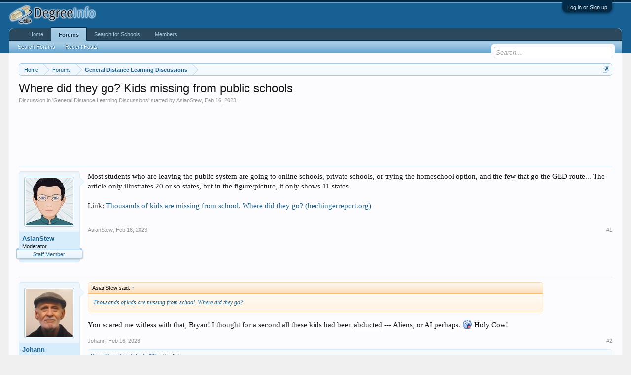

--- FILE ---
content_type: text/html; charset=UTF-8
request_url: https://www.degreeinfo.com/index.php?threads/where-did-they-go-kids-missing-from-public-schools.61877/
body_size: 16113
content:
<!DOCTYPE html>
<html id="XenForo" lang="en-US" dir="LTR" class="Public NoJs LoggedOut NoSidebar  Responsive" xmlns:fb="http://www.facebook.com/2008/fbml">
<head>

	<meta charset="utf-8" />
	<meta http-equiv="X-UA-Compatible" content="IE=Edge,chrome=1" />
	
		<meta name="viewport" content="width=device-width, initial-scale=1" />
	
	
		<base href="https://www.degreeinfo.com/" />
		<script>
			var _b = document.getElementsByTagName('base')[0], _bH = "https://www.degreeinfo.com/";
			if (_b && _b.href != _bH) _b.href = _bH;
		</script>
	

	<title>Where did they go? Kids missing from public schools | DegreeInfo</title>
	
	<noscript><style>.JsOnly, .jsOnly { display: none !important; }</style></noscript>
	<link rel="stylesheet" href="css.php?css=xenforo,form,public&amp;style=1&amp;dir=LTR&amp;d=1642846677" />
	<link rel="stylesheet" href="css.php?css=bb_code,funbox,likes_summary,login_bar,message,message_user_info,share_page,thread_view&amp;style=1&amp;dir=LTR&amp;d=1642846677" />
	
	

	
	<script async src="https://www.googletagmanager.com/gtag/js?id=UA-15815128-1"></script>
	<script>
		window.dataLayer = window.dataLayer || [];
		function gtag(){dataLayer.push(arguments);}
		gtag('js', new Date());
	
		gtag('config', 'UA-15815128-1', {
			// <!-- slot: ga_config_start -->
			
			
		});
	</script>

		<script src="js/jquery/jquery-1.11.0.min.js"></script>	
		
	<script src="js/xenforo/xenforo.js?_v=4fe028e5"></script>

<script async src="//"></script>
<script>
  (adsbygoogle = window.adsbygoogle || []).push({
    google_ad_client: "ca-pub-9144452617941956",
    enable_page_level_ads: true
  });
</script>
<script src="/import/pubwidget.js"></script>
<script type='text/javascript'>
		  var googletag = googletag || {};
		  googletag.cmd = googletag.cmd || [];
		  (function() {
			var gads = document.createElement('script');
			gads.async = true;
			gads.type = 'text/javascript';
			var useSSL = 'https:' == document.location.protocol;
			gads.src = (useSSL ? 'https:' : 'http:') +
			  '//www.googletagservices.com/tag/js/gpt.js';
			var node = document.getElementsByTagName('script')[0];
			node.parentNode.insertBefore(gads, node);
		  })();
		</script>

		<script type='text/javascript'>
		googletag.cmd.push(function() {
			
			
			googletag.pubads().collapseEmptyDivs();
			googletag.enableServices();
		});</script>

<script src="js/audentio/funbox/funboxServe.min.js?_v=4fe028e5"></script>

<script>
audentio.funbox.weightBasedRotation = 0;
</script>


	
	<link rel="apple-touch-icon" href="https://www.degreeinfo.com/styles/default/xenforo/logo.og.png" />
	<link rel="alternate" type="application/rss+xml" title="RSS feed for DegreeInfo" href="index.php?forums/-/index.rss" />
	
	
	<link rel="canonical" href="https://www.degreeinfo.com/index.php?threads/where-did-they-go-kids-missing-from-public-schools.61877/" />
	<meta name="description" content="Most students who are leaving the public system are going to online schools, private schools, or trying the homeschool option, and the few that go the..." />	<meta property="og:site_name" content="DegreeInfo" />
	<meta property="og:image" content="https://www.degreeinfo.com/data/avatars/m/1/1485.jpg?1534098418" />
	<meta property="og:image" content="https://www.degreeinfo.com/styles/default/xenforo/logo.og.png" />
	<meta property="og:type" content="article" />
	<meta property="og:url" content="https://www.degreeinfo.com/index.php?threads/where-did-they-go-kids-missing-from-public-schools.61877/" />
	<meta property="og:title" content="Where did they go? Kids missing from public schools" />
	<meta property="og:description" content="Most students who are leaving the public system are going to online schools, private schools, or trying the homeschool option, and the few that go the..." />
	
	
	

</head>

<body class="node3 SelectQuotable">




	

<div id="loginBar">
	<div class="pageWidth">
		<div class="pageContent">	
			<h3 id="loginBarHandle">
				<label for="LoginControl"><a href="index.php?login/" class="concealed noOutline">Log in or Sign up</a></label>
			</h3>
			
			<span class="helper"></span>

			
		</div>
	</div>
</div>


<div id="headerMover">
	<div id="headerProxy"></div>

<div id="content" class="thread_view">
	<div class="pageWidth">
		<div class="pageContent">
			<!-- main content area -->
			
			
			
			
						
						

						
						
						<div class="breadBoxTop ">
							
							

<nav>
	
		
			
				
			
		
	

	<fieldset class="breadcrumb">
		<a href="index.php?misc/quick-navigation-menu&amp;selected=node-3" class="OverlayTrigger jumpMenuTrigger" data-cacheOverlay="true" title="Open quick navigation"><!--Jump to...--></a>
			
		<div class="boardTitle"><strong>DegreeInfo</strong></div>
		
		<span class="crumbs">
			
				<span class="crust homeCrumb" itemscope="itemscope" itemtype="http://data-vocabulary.org/Breadcrumb">
					<a href="https://www.degreeinfo.com" class="crumb" rel="up" itemprop="url"><span itemprop="title">Home</span></a>
					<span class="arrow"><span></span></span>
				</span>
			
			
			
				<span class="crust selectedTabCrumb" itemscope="itemscope" itemtype="http://data-vocabulary.org/Breadcrumb">
					<a href="https://www.degreeinfo.com/index.php" class="crumb" rel="up" itemprop="url"><span itemprop="title">Forums</span></a>
					<span class="arrow"><span>&gt;</span></span>
				</span>
			
			
			
				
					<span class="crust" itemscope="itemscope" itemtype="http://data-vocabulary.org/Breadcrumb">
						<a href="https://www.degreeinfo.com/index.php?forums/general-distance-learning-discussions.3/" class="crumb" rel="up" itemprop="url"><span itemprop="title">General Distance Learning Discussions</span></a>
						<span class="arrow"><span>&gt;</span></span>
					</span>
				
			
		</span>
	</fieldset>
</nav>
						</div>
						
						
						

					
						<!--[if lt IE 8]>
							<p class="importantMessage">You are using an out of date browser. It  may not display this or other websites correctly.<br />You should upgrade or use an <a href="https://www.google.com/chrome/browser/" target="_blank">alternative browser</a>.</p>
						<![endif]-->

						
						
	

	
						
						
						
						
												
							<!-- h1 title, description -->
							<div class="titleBar">
								
								<h1>Where did they go? Kids missing from public schools</h1>
								
								<p id="pageDescription" class="muted ">
	Discussion in '<a href="index.php?forums/general-distance-learning-discussions.3/">General Distance Learning Discussions</a>' started by <a href="index.php?members/asianstew.1485/" class="username" dir="auto">AsianStew</a>, <a href="index.php?threads/where-did-they-go-kids-missing-from-public-schools.61877/"><span class="DateTime" title="Feb 16, 2023 at 3:07 AM">Feb 16, 2023</span></a>.
</p>
							</div>
						
						
						
						<div id="funbox_zone_3aaf9592025bba07e41be7ac86780f4f" class="funzone funzone_above_content " style="display:block;overflow:hidden;"><script type="text/javascript">
if ($(window).width() > 1200) {
var sWidget2 = new widgetConfig;
// **Required** - This is quad link that uniquely identifies your traffic
sWidget2.quad = "http://c.cliop.com/cgi/r?;n=203;c=1420905;s=16502;x=7936;f=201403311352100;u=j;z=TIMESTAMP;";
// **Required for case 1**
// This is your result page URL where you iFrame SSN result listing
// Case 1. If you wish to have the result listing shown under your domain
// Case 2. If empty, the result listing will show under SSN domain at a new window
sWidget2.rsurl = "";
// **Optional**
sWidget2.fmurl = "";
// **Optional**
// This is template parameter
// if you chose to use default 4 step, you don’t have to put any value
// If you chose to use one step, you have to put sWiget.wtpl=”onestep”
sWidget2.wtpl = "";
sWidget2.cta = "";
sWidget2.ablurb = "";
sWidget2.clr = "orange";
// **Optional**
// This is your custom widget CSS URL, if you wish to use your CSS instead of template provided
sWidget2.wgtcss = "https://www.degreeinfo.com/cpstyles/ad-widget2.css";
// **Optional**
sWidget2.sg = "";
sWidget2.sub = "";
sWidget2.qual = "";
sWidget2.pc = "";
sWidget2.prog = "";
sWidget2.kw = "";
sWidget2.box = "0";
// **Optional**
// If you want to have SSN form page showing your header, you have to put the header Id
// If you do not provide the header Id, default SSN header will show on top of the form
// If you do not want to have any header shown, please put “0”
sWidget2.hdr = "0";
// Recommend default frame size for widget1 is 310x300 with no scroll
sWidget2.frameWidth = "862";
sWidget2.frameHeight = "92";
sWidget2.scrolling = "no"; 
sWidget2.getSearchWidgetFrame();       
}
</script></div>

						
						<!-- main template -->
						














<div id="PreviewTooltip">
	<span class="arrow"><span></span></span>
	
	<div class="section">
		<div class="primaryContent previewContent">
			<span class="PreviewContents">Loading...</span>
		</div>
	</div>
</div>













	




<div class="pageNavLinkGroup">
	<div class="linkGroup SelectionCountContainer">
		
		
	</div>

	
</div>






<form action="index.php?inline-mod/post/switch" method="post"
	class="InlineModForm section"
	data-cookieName="posts"
	data-controls="#InlineModControls"
	data-imodOptions="#ModerationSelect option">

	<ol class="messageList" id="messageList">
		
			
				
	






















<li id="post-581425" class="message  staff " data-author="AsianStew">

	

<div class="messageUserInfo" itemscope="itemscope" itemtype="http://data-vocabulary.org/Person">	
<div class="messageUserBlock ">
	
		<div class="avatarHolder">
			<span class="helper"></span>
			<a href="index.php?members/asianstew.1485/" class="avatar Av1485m" data-avatarhtml="true"><img src="data/avatars/m/1/1485.jpg?1534098418" width="96" height="96" alt="AsianStew" /></a>
			
			<!-- slot: message_user_info_avatar -->
		</div>
	


	
		<h3 class="userText">
			<a href="index.php?members/asianstew.1485/" class="username" dir="auto" itemprop="name">AsianStew</a>
			<em class="userTitle" itemprop="title">Moderator</em>
			<em class="userBanner bannerStaff wrapped" itemprop="title"><span class="before"></span><strong>Staff Member</strong><span class="after"></span></em>
			<!-- slot: message_user_info_text -->
		</h3>
	
		
	
		


	<span class="arrow"><span></span></span>
</div>
</div>

	<div class="messageInfo primaryContent">
		
		
		
		
		
		<div class="messageContent">		
			<article>
				<blockquote class="messageText SelectQuoteContainer ugc baseHtml">
					

					Most students who are leaving the public system are going to online schools, private schools, or trying the homeschool option, and the few that go the GED route...  The article only illustrates 20 or so states, but in the figure/picture, it only shows 11 states.<br />
<br />
Link: <a href="https://hechingerreport.org/thousands-of-kids-are-missing-from-school-where-did-they-go/" target="_blank" class="externalLink">Thousands of kids are missing from school. Where did they go? (hechingerreport.org)</a>
					<div class="messageTextEndMarker">&nbsp;</div>
				</blockquote>
			</article>
			
			
		</div>
		
		
		
		
		
		
		
				
		<div class="messageMeta ToggleTriggerAnchor">
			
			<div class="privateControls">
				
				<span class="item muted">
					<span class="authorEnd"><a href="index.php?members/asianstew.1485/" class="username author" dir="auto">AsianStew</a>,</span>
					<a href="index.php?threads/where-did-they-go-kids-missing-from-public-schools.61877/" title="Permalink" class="datePermalink"><span class="DateTime" title="Feb 16, 2023 at 3:07 AM">Feb 16, 2023</span></a>
				</span>
				
				
				
				
				
				
				
				
				
				
				
			</div>
			
			<div class="publicControls">
				<a href="index.php?threads/where-did-they-go-kids-missing-from-public-schools.61877/" title="Permalink" class="item muted postNumber hashPermalink OverlayTrigger" data-href="index.php?posts/581425/permalink">#1</a>
				
				
				
				
			</div>
		</div>
	
		
		<div id="likes-post-581425"></div>
	</div>

	
	
	

	
</li>

	



















			
		
			
				

	





















<li id="post-581427" class="message   " data-author="Johann">

	

<div class="messageUserInfo" itemscope="itemscope" itemtype="http://data-vocabulary.org/Person">	
<div class="messageUserBlock ">
	
		<div class="avatarHolder">
			<span class="helper"></span>
			<a href="index.php?members/johann.4621/" class="avatar Av4621m" data-avatarhtml="true"><img src="data/avatars/m/4/4621.jpg?1714188244" width="96" height="96" alt="Johann" /></a>
			
			<!-- slot: message_user_info_avatar -->
		</div>
	


	
		<h3 class="userText">
			<a href="index.php?members/johann.4621/" class="username" dir="auto" itemprop="name">Johann</a>
			<em class="userTitle" itemprop="title">Well-Known Member</em>
			
			<!-- slot: message_user_info_text -->
		</h3>
	
		
	
		


	<span class="arrow"><span></span></span>
</div>
</div>

	<div class="messageInfo primaryContent">
		
		
		
		
		
		<div class="messageContent">		
			<article>
				<blockquote class="messageText SelectQuoteContainer ugc baseHtml">
					

					<div class="bbCodeBlock bbCodeQuote" data-author="AsianStew">
	<aside>
		
			<div class="attribution type">AsianStew said:
				
					<a href="index.php?goto/post&amp;id=581425#post-581425" class="AttributionLink">&uarr;</a>
				
			</div>
		
		<blockquote class="quoteContainer"><div class="quote"><a href="https://hechingerreport.org/thousands-of-kids-are-missing-from-school-where-did-they-go/" target="_blank" class="externalLink" rel="nofollow">Thousands of kids are missing from school. Where did they go?</a></div><div class="quoteExpand">Click to expand...</div></blockquote>
	</aside>
</div>You scared me witless with that, Bryan! I thought for a second all these kids had been <span style="text-decoration: underline">abducted</span> --- Aliens, or AI perhaps. <img src="styles/default/xenforo/clear.png" class="mceSmilieSprite mceSmilie9" alt=":eek:" title="Eek!    :eek:" /> Holy Cow!
					<div class="messageTextEndMarker">&nbsp;</div>
				</blockquote>
			</article>
			
			
		</div>
		
		
		
		
		
		
		
				
		<div class="messageMeta ToggleTriggerAnchor">
			
			<div class="privateControls">
				
				<span class="item muted">
					<span class="authorEnd"><a href="index.php?members/johann.4621/" class="username author" dir="auto">Johann</a>,</span>
					<a href="index.php?threads/where-did-they-go-kids-missing-from-public-schools.61877/#post-581427" title="Permalink" class="datePermalink"><span class="DateTime" title="Feb 16, 2023 at 3:47 AM">Feb 16, 2023</span></a>
				</span>
				
				
				
				
				
				
				
				
				
				
				
			</div>
			
			<div class="publicControls">
				<a href="index.php?threads/where-did-they-go-kids-missing-from-public-schools.61877/#post-581427" title="Permalink" class="item muted postNumber hashPermalink OverlayTrigger" data-href="index.php?posts/581427/permalink">#2</a>
				
				
				
				
			</div>
		</div>
	
		
		<div id="likes-post-581427">
	
	<div class="likesSummary secondaryContent">
		<span class="LikeText">
			<a href="index.php?members/sweetsecret.52375/" class="username" dir="auto">SweetSecret</a> and <a href="index.php?members/rachel83az.48692/" class="username" dir="auto">Rachel83az</a> like this.
		</span>
	</div>
</div>
	</div>

	
	
	

	
</li>


	


















			
		
			
				


	




















<li id="post-581429" class="message   " data-author="Rich Douglas">

	

<div class="messageUserInfo" itemscope="itemscope" itemtype="http://data-vocabulary.org/Person">	
<div class="messageUserBlock ">
	
		<div class="avatarHolder">
			<span class="helper"></span>
			<a href="index.php?members/rich-douglas.114/" class="avatar Av114m" data-avatarhtml="true"><img src="styles/default/xenforo/avatars/avatar_m.png" width="96" height="96" alt="Rich Douglas" /></a>
			
			<!-- slot: message_user_info_avatar -->
		</div>
	


	
		<h3 class="userText">
			<a href="index.php?members/rich-douglas.114/" class="username" dir="auto" itemprop="name">Rich Douglas</a>
			<em class="userTitle" itemprop="title">Well-Known Member</em>
			
			<!-- slot: message_user_info_text -->
		</h3>
	
		
	
		


	<span class="arrow"><span></span></span>
</div>
</div>

	<div class="messageInfo primaryContent">
		
		
		
		
		
		<div class="messageContent">		
			<article>
				<blockquote class="messageText SelectQuoteContainer ugc baseHtml">
					

					Ultimately, life in a capitalistic society is, at best, an unfair competition. While I will do everything I can to support access to good public education, I really couldn&#039;t care less what individual parents do. You want to disadvantage your kids? You want to fail to support their education, their teachers, their schools? Go ahead. You want to home &quot;school&quot; them? Fine. I really don&#039;t care. Just leave the schools alone so those that do can thrive.
					<div class="messageTextEndMarker">&nbsp;</div>
				</blockquote>
			</article>
			
			
		</div>
		
		
		
		
		
		
		
				
		<div class="messageMeta ToggleTriggerAnchor">
			
			<div class="privateControls">
				
				<span class="item muted">
					<span class="authorEnd"><a href="index.php?members/rich-douglas.114/" class="username author" dir="auto">Rich Douglas</a>,</span>
					<a href="index.php?threads/where-did-they-go-kids-missing-from-public-schools.61877/#post-581429" title="Permalink" class="datePermalink"><span class="DateTime" title="Feb 16, 2023 at 4:19 AM">Feb 16, 2023</span></a>
				</span>
				
				
				
				
				
				
				
				
				
				
				
			</div>
			
			<div class="publicControls">
				<a href="index.php?threads/where-did-they-go-kids-missing-from-public-schools.61877/#post-581429" title="Permalink" class="item muted postNumber hashPermalink OverlayTrigger" data-href="index.php?posts/581429/permalink">#3</a>
				
				
				
				
			</div>
		</div>
	
		
		<div id="likes-post-581429">
	
	<div class="likesSummary secondaryContent">
		<span class="LikeText">
			<a href="index.php?members/masterchief.57845/" class="username" dir="auto">MasterChief</a> and <a href="index.php?members/dustin.41444/" class="username" dir="auto">Dustin</a> like this.
		</span>
	</div>
</div>
	</div>

	
	
	

	
</li>



	

















			
		
			
				



	



















<li id="post-581433" class="message   " data-author="Johann">

	

<div class="messageUserInfo" itemscope="itemscope" itemtype="http://data-vocabulary.org/Person">	
<div class="messageUserBlock ">
	
		<div class="avatarHolder">
			<span class="helper"></span>
			<a href="index.php?members/johann.4621/" class="avatar Av4621m" data-avatarhtml="true"><img src="data/avatars/m/4/4621.jpg?1714188244" width="96" height="96" alt="Johann" /></a>
			
			<!-- slot: message_user_info_avatar -->
		</div>
	


	
		<h3 class="userText">
			<a href="index.php?members/johann.4621/" class="username" dir="auto" itemprop="name">Johann</a>
			<em class="userTitle" itemprop="title">Well-Known Member</em>
			
			<!-- slot: message_user_info_text -->
		</h3>
	
		
	
		


	<span class="arrow"><span></span></span>
</div>
</div>

	<div class="messageInfo primaryContent">
		
		
		
		
		
		<div class="messageContent">		
			<article>
				<blockquote class="messageText SelectQuoteContainer ugc baseHtml">
					

					<div class="bbCodeBlock bbCodeQuote" data-author="Rich Douglas">
	<aside>
		
			<div class="attribution type">Rich Douglas said:
				
					<a href="index.php?goto/post&amp;id=581429#post-581429" class="AttributionLink">&uarr;</a>
				
			</div>
		
		<blockquote class="quoteContainer"><div class="quote">? You want to fail to support their education, their teachers, their schools? Go ahead. You want to home &quot;school&quot; them? Fine. I really don&#039;t care. Just leave the schools alone so those that do can thrive.</div><div class="quoteExpand">Click to expand...</div></blockquote>
	</aside>
</div>There are a lot of dysfunctional situations in many of those schools Rich, that desperately need to be changed. There are parents on this forum, long-time members in some cases, who felt they had to get their  kids <span style="text-decoration: underline">free</span> of the mess the schools were in. And they did - often with much diligence and <span style="text-decoration: underline">major</span> success. It&#039;s not an easy thing.<br />
<br />
I don&#039;t think ALL the schools by a long shot, need to be &quot;left alone.&quot; Too much evidence (on here alone) to the contrary.<br />
<br />
You say &quot;Fine. I really don&#039;t care. Just leave the schools alone.&quot; Lot of people say that won&#039;t do. I&#039;m not buying it, from personal observation, either. And I feel it&#039;s dismissive. Obviously said by a parent who was fortunate enough not to have any of the school-related problems that many others have encountered.
					<div class="messageTextEndMarker">&nbsp;</div>
				</blockquote>
			</article>
			
			
		</div>
		
		
		
			<div class="editDate">
			
				Last edited: <span class="DateTime" title="Feb 16, 2023 at 5:53 AM">Feb 16, 2023</span>
			
			</div>
		
		
		
		
		
				
		<div class="messageMeta ToggleTriggerAnchor">
			
			<div class="privateControls">
				
				<span class="item muted">
					<span class="authorEnd"><a href="index.php?members/johann.4621/" class="username author" dir="auto">Johann</a>,</span>
					<a href="index.php?threads/where-did-they-go-kids-missing-from-public-schools.61877/#post-581433" title="Permalink" class="datePermalink"><span class="DateTime" title="Feb 16, 2023 at 5:44 AM">Feb 16, 2023</span></a>
				</span>
				
				
				
				
				
				
				
				
				
				
				
			</div>
			
			<div class="publicControls">
				<a href="index.php?threads/where-did-they-go-kids-missing-from-public-schools.61877/#post-581433" title="Permalink" class="item muted postNumber hashPermalink OverlayTrigger" data-href="index.php?posts/581433/permalink">#4</a>
				
				
				
				
			</div>
		</div>
	
		
		<div id="likes-post-581433">
	
	<div class="likesSummary secondaryContent">
		<span class="LikeText">
			<a href="index.php?members/sideman.3255/" class="username" dir="auto">sideman</a>, <a href="index.php?members/dustin.41444/" class="username" dir="auto">Dustin</a> and <a href="index.php?members/messdiener.14819/" class="username" dir="auto">Messdiener</a> like this.
		</span>
	</div>
</div>
	</div>

	
	
	

	
</li>




	
















			
		
			
				




	


















<li id="post-581434" class="message   " data-author="Johann">

	

<div class="messageUserInfo" itemscope="itemscope" itemtype="http://data-vocabulary.org/Person">	
<div class="messageUserBlock ">
	
		<div class="avatarHolder">
			<span class="helper"></span>
			<a href="index.php?members/johann.4621/" class="avatar Av4621m" data-avatarhtml="true"><img src="data/avatars/m/4/4621.jpg?1714188244" width="96" height="96" alt="Johann" /></a>
			
			<!-- slot: message_user_info_avatar -->
		</div>
	


	
		<h3 class="userText">
			<a href="index.php?members/johann.4621/" class="username" dir="auto" itemprop="name">Johann</a>
			<em class="userTitle" itemprop="title">Well-Known Member</em>
			
			<!-- slot: message_user_info_text -->
		</h3>
	
		
	
		


	<span class="arrow"><span></span></span>
</div>
</div>

	<div class="messageInfo primaryContent">
		
		
		
		
		
		<div class="messageContent">		
			<article>
				<blockquote class="messageText SelectQuoteContainer ugc baseHtml">
					

					Even <span style="text-decoration: underline">teachers</span> decide to pull their kids out of schools - with good reason. I&#039;ve seen it. More than once. People I know. I support teachers, as I ought to - I have one in the family. But they&#039;re not all the same....
					<div class="messageTextEndMarker">&nbsp;</div>
				</blockquote>
			</article>
			
			
		</div>
		
		
		
		
		
		
		
				
		<div class="messageMeta ToggleTriggerAnchor">
			
			<div class="privateControls">
				
				<span class="item muted">
					<span class="authorEnd"><a href="index.php?members/johann.4621/" class="username author" dir="auto">Johann</a>,</span>
					<a href="index.php?threads/where-did-they-go-kids-missing-from-public-schools.61877/#post-581434" title="Permalink" class="datePermalink"><span class="DateTime" title="Feb 16, 2023 at 5:57 AM">Feb 16, 2023</span></a>
				</span>
				
				
				
				
				
				
				
				
				
				
				
			</div>
			
			<div class="publicControls">
				<a href="index.php?threads/where-did-they-go-kids-missing-from-public-schools.61877/#post-581434" title="Permalink" class="item muted postNumber hashPermalink OverlayTrigger" data-href="index.php?posts/581434/permalink">#5</a>
				
				
				
				
			</div>
		</div>
	
		
		<div id="likes-post-581434">
	
	<div class="likesSummary secondaryContent">
		<span class="LikeText">
			<a href="index.php?members/stevefoerster.2417/" class="username" dir="auto">SteveFoerster</a> and <a href="index.php?members/messdiener.14819/" class="username" dir="auto">Messdiener</a> like this.
		</span>
	</div>
</div>
	</div>

	
	
	

	
</li>





	















			
		
			
				





	<div id="funbox_zone_39574caf9c3c333ecd22ba1506a787b0" class="funzone funzone_before_sixth_page_post  funbox_center" style="display:block;overflow:hidden;"><a href="index.php?funbox/edudyn_banner_16/click" rel="nofollow" target="_blank"><img src="data/funbox/funitems/a5ea89ae5ce9976cb7285a7533bea40b.gif" height="90" width="728"></a></div>

















<li id="post-581436" class="message   " data-author="Rachel83az">

	

<div class="messageUserInfo" itemscope="itemscope" itemtype="http://data-vocabulary.org/Person">	
<div class="messageUserBlock ">
	
		<div class="avatarHolder">
			<span class="helper"></span>
			<a href="index.php?members/rachel83az.48692/" class="avatar Av48692m" data-avatarhtml="true"><img src="data/avatars/m/48/48692.jpg?1616519313" width="96" height="96" alt="Rachel83az" /></a>
			
			<!-- slot: message_user_info_avatar -->
		</div>
	


	
		<h3 class="userText">
			<a href="index.php?members/rachel83az.48692/" class="username" dir="auto" itemprop="name">Rachel83az</a>
			<em class="userTitle" itemprop="title">Well-Known Member</em>
			
			<!-- slot: message_user_info_text -->
		</h3>
	
		
	
		


	<span class="arrow"><span></span></span>
</div>
</div>

	<div class="messageInfo primaryContent">
		
		
		
		
		
		<div class="messageContent">		
			<article>
				<blockquote class="messageText SelectQuoteContainer ugc baseHtml">
					

					<div class="bbCodeBlock bbCodeQuote" data-author="Rich Douglas">
	<aside>
		
			<div class="attribution type">Rich Douglas said:
				
					<a href="index.php?goto/post&amp;id=581429#post-581429" class="AttributionLink">&uarr;</a>
				
			</div>
		
		<blockquote class="quoteContainer"><div class="quote">Ultimately, life in a capitalistic society is, at best, an unfair competition. While I will do everything I can to support access to good public education, I really couldn&#039;t care less what individual parents do. You want to disadvantage your kids? You want to fail to support their education, their teachers, their schools? Go ahead. You want to home &quot;school&quot; them? Fine. I really don&#039;t care. Just leave the schools alone so those that do can thrive.</div><div class="quoteExpand">Click to expand...</div></blockquote>
	</aside>
</div>Unfortunately, while not everyone who wants to homeschool is an abuser, allowing easy access to homeschool allows abuse to thrive. And every student who gets pulled from the school is less money going to that school, which makes them less able to serve the kids who are left. And so more leave. It&#039;s a vicious cycle, <i>meant</i> to dumb down the population. It&#039;s not good, and more people should care.
					<div class="messageTextEndMarker">&nbsp;</div>
				</blockquote>
			</article>
			
			
		</div>
		
		
		
		
		
		
		
				
		<div class="messageMeta ToggleTriggerAnchor">
			
			<div class="privateControls">
				
				<span class="item muted">
					<span class="authorEnd"><a href="index.php?members/rachel83az.48692/" class="username author" dir="auto">Rachel83az</a>,</span>
					<a href="index.php?threads/where-did-they-go-kids-missing-from-public-schools.61877/#post-581436" title="Permalink" class="datePermalink"><span class="DateTime" title="Feb 16, 2023 at 8:16 AM">Feb 16, 2023</span></a>
				</span>
				
				
				
				
				
				
				
				
				
				
				
			</div>
			
			<div class="publicControls">
				<a href="index.php?threads/where-did-they-go-kids-missing-from-public-schools.61877/#post-581436" title="Permalink" class="item muted postNumber hashPermalink OverlayTrigger" data-href="index.php?posts/581436/permalink">#6</a>
				
				
				
				
			</div>
		</div>
	
		
		<div id="likes-post-581436">
	
	<div class="likesSummary secondaryContent">
		<span class="LikeText">
			<a href="index.php?members/suss.53526/" class="username" dir="auto">Suss</a> and <a href="index.php?members/dustin.41444/" class="username" dir="auto">Dustin</a> like this.
		</span>
	</div>
</div>
	</div>

	
	
	

	
</li>






	














			
		
			
				






	
















<li id="post-581439" class="message  staff " data-author="SteveFoerster">

	

<div class="messageUserInfo" itemscope="itemscope" itemtype="http://data-vocabulary.org/Person">	
<div class="messageUserBlock ">
	
		<div class="avatarHolder">
			<span class="helper"></span>
			<a href="index.php?members/stevefoerster.2417/" class="avatar Av2417m" data-avatarhtml="true"><img src="data/avatars/m/2/2417.jpg?1703008808" width="96" height="96" alt="SteveFoerster" /></a>
			
			<!-- slot: message_user_info_avatar -->
		</div>
	


	
		<h3 class="userText">
			<a href="index.php?members/stevefoerster.2417/" class="username" dir="auto" itemprop="name">SteveFoerster</a>
			<em class="userTitle" itemprop="title">Resident Gadfly</em>
			<em class="userBanner bannerStaff wrapped" itemprop="title"><span class="before"></span><strong>Staff Member</strong><span class="after"></span></em>
			<!-- slot: message_user_info_text -->
		</h3>
	
		
	
		


	<span class="arrow"><span></span></span>
</div>
</div>

	<div class="messageInfo primaryContent">
		
		
		
		
		
		<div class="messageContent">		
			<article>
				<blockquote class="messageText SelectQuoteContainer ugc baseHtml">
					

					<div class="bbCodeBlock bbCodeQuote" data-author="Rachel83az">
	<aside>
		
			<div class="attribution type">Rachel83az said:
				
					<a href="index.php?goto/post&amp;id=581436#post-581436" class="AttributionLink">&uarr;</a>
				
			</div>
		
		<blockquote class="quoteContainer"><div class="quote">Unfortunately, while not everyone who wants to homeschool is an abuser, allowing easy access to homeschool allows abuse to thrive.</div><div class="quoteExpand">Click to expand...</div></blockquote>
	</aside>
</div>Come on, &quot;not everyone&quot;? <br />
<br />
If there&#039;s hard evidence that homeschooled kids are abused at a rate greater than those in public schools, I haven&#039;t seen it. It&#039;s not hard to find claims from sources that have an axe to grind one way or the other (e.g., Elizabeth Bartholet, NHERI, etc.) but that&#039;s not the same thing.<br />
<br />



<div class="bbCodeBlock bbCodeQuote" data-author="Rachel83az">
	<aside>
		
			<div class="attribution type">Rachel83az said:
				
					<a href="index.php?goto/post&amp;id=581436#post-581436" class="AttributionLink">&uarr;</a>
				
			</div>
		
		<blockquote class="quoteContainer"><div class="quote">And every student who gets pulled from the school is less money going to that school, which makes them less able to serve the kids who are left. And so more leave. It&#039;s a vicious cycle, <i>meant</i> to dumb down the population. It&#039;s not good, and more people should care.</div><div class="quoteExpand">Click to expand...</div></blockquote>
	</aside>
</div>The opposite happens. The same money is there, serving fewer students. Even in places with a voucher program, the voucher isn&#039;t dollar-for-dollar, meaning that the amount available per student in public schools still goes up.<br />
<br />
And no, the homeschooling movement is not a pernicious inimical conspiracy to dumb down the next generation. My eldest three kids were adequately-to-well served by public schools, but my youngest was utterly failed by his, and pulling him out to homeschool him is the best thing for him I&#039;ve ever done.
					<div class="messageTextEndMarker">&nbsp;</div>
				</blockquote>
			</article>
			
			
		</div>
		
		
		
		
		
		
		
				
		<div class="messageMeta ToggleTriggerAnchor">
			
			<div class="privateControls">
				
				<span class="item muted">
					<span class="authorEnd"><a href="index.php?members/stevefoerster.2417/" class="username author" dir="auto">SteveFoerster</a>,</span>
					<a href="index.php?threads/where-did-they-go-kids-missing-from-public-schools.61877/#post-581439" title="Permalink" class="datePermalink"><span class="DateTime" title="Feb 16, 2023 at 1:18 PM">Feb 16, 2023</span></a>
				</span>
				
				
				
				
				
				
				
				
				
				
				
			</div>
			
			<div class="publicControls">
				<a href="index.php?threads/where-did-they-go-kids-missing-from-public-schools.61877/#post-581439" title="Permalink" class="item muted postNumber hashPermalink OverlayTrigger" data-href="index.php?posts/581439/permalink">#7</a>
				
				
				
				
			</div>
		</div>
	
		
		<div id="likes-post-581439">
	
	<div class="likesSummary secondaryContent">
		<span class="LikeText">
			<a href="index.php?members/helpful2013.28907/" class="username" dir="auto">Helpful2013</a> and <a href="index.php?members/michael-burgos.59459/" class="username" dir="auto">Michael Burgos</a> like this.
		</span>
	</div>
</div>
	</div>

	
	
	

	
</li>







	













			
		
			
				







	















<li id="post-581440" class="message   " data-author="Michael Burgos">

	

<div class="messageUserInfo" itemscope="itemscope" itemtype="http://data-vocabulary.org/Person">	
<div class="messageUserBlock ">
	
		<div class="avatarHolder">
			<span class="helper"></span>
			<a href="index.php?members/michael-burgos.59459/" class="avatar Av59459m" data-avatarhtml="true"><img src="styles/default/xenforo/avatars/avatar_male_m.png" width="96" height="96" alt="Michael Burgos" /></a>
			
			<!-- slot: message_user_info_avatar -->
		</div>
	


	
		<h3 class="userText">
			<a href="index.php?members/michael-burgos.59459/" class="username" dir="auto" itemprop="name">Michael Burgos</a>
			<em class="userTitle" itemprop="title">Well-Known Member</em>
			
			<!-- slot: message_user_info_text -->
		</h3>
	
		
	
		


	<span class="arrow"><span></span></span>
</div>
</div>

	<div class="messageInfo primaryContent">
		
		
		
		
		
		<div class="messageContent">		
			<article>
				<blockquote class="messageText SelectQuoteContainer ugc baseHtml">
					

					<div class="bbCodeBlock bbCodeQuote" data-author="Rachel83az">
	<aside>
		
			<div class="attribution type">Rachel83az said:
				
					<a href="index.php?goto/post&amp;id=581436#post-581436" class="AttributionLink">&uarr;</a>
				
			</div>
		
		<blockquote class="quoteContainer"><div class="quote">Unfortunately, while not everyone who wants to homeschool is an abuser, allowing easy access to homeschool allows abuse to thrive. And every student who gets pulled from the school is less money going to that school, which makes them less able to serve the kids who are left. And so more leave. It&#039;s a vicious cycle, <i>meant</i> to dumb down the population. It&#039;s not good, and more people should care.</div><div class="quoteExpand">Click to expand...</div></blockquote>
	</aside>
</div>This comment is a pile of unsubstantiated tripe that ignores not only the myriads of government school teachers who&#039;ve successfully predated upon children, it also seeks to undermine the fact that children belong to parents. Moreover, given that homeschooled students statistically vastly outperform public school students in every category including STEM, university acceptance and completion, etc., I very much doubt that removing students from overpriced and underperforming government schools will result in less children being served.
					<div class="messageTextEndMarker">&nbsp;</div>
				</blockquote>
			</article>
			
			
		</div>
		
		
		
		
		
		
		
				
		<div class="messageMeta ToggleTriggerAnchor">
			
			<div class="privateControls">
				
				<span class="item muted">
					<span class="authorEnd"><a href="index.php?members/michael-burgos.59459/" class="username author" dir="auto">Michael Burgos</a>,</span>
					<a href="index.php?threads/where-did-they-go-kids-missing-from-public-schools.61877/#post-581440" title="Permalink" class="datePermalink"><span class="DateTime" title="Feb 16, 2023 at 2:15 PM">Feb 16, 2023</span></a>
				</span>
				
				
				
				
				
				
				
				
				
				
				
			</div>
			
			<div class="publicControls">
				<a href="index.php?threads/where-did-they-go-kids-missing-from-public-schools.61877/#post-581440" title="Permalink" class="item muted postNumber hashPermalink OverlayTrigger" data-href="index.php?posts/581440/permalink">#8</a>
				
				
				
				
			</div>
		</div>
	
		
		<div id="likes-post-581440"></div>
	</div>

	
	
	

	
</li>








	












			
		
			
				








	














<li id="post-581441" class="message   " data-author="Dustin">

	

<div class="messageUserInfo" itemscope="itemscope" itemtype="http://data-vocabulary.org/Person">	
<div class="messageUserBlock ">
	
		<div class="avatarHolder">
			<span class="helper"></span>
			<a href="index.php?members/dustin.41444/" class="avatar Av41444m" data-avatarhtml="true"><img src="data/avatars/m/41/41444.jpg?1535211041" width="96" height="96" alt="Dustin" /></a>
			
			<!-- slot: message_user_info_avatar -->
		</div>
	


	
		<h3 class="userText">
			<a href="index.php?members/dustin.41444/" class="username" dir="auto" itemprop="name">Dustin</a>
			<em class="userTitle" itemprop="title">Well-Known Member</em>
			
			<!-- slot: message_user_info_text -->
		</h3>
	
		
	
		


	<span class="arrow"><span></span></span>
</div>
</div>

	<div class="messageInfo primaryContent">
		
		
		
		
		
		<div class="messageContent">		
			<article>
				<blockquote class="messageText SelectQuoteContainer ugc baseHtml">
					

					While trying not to get pulled into this debate again, I will note that most studies on homeschooling suffer from severe methodological issues because the whole point is that the kids and parents are outside the public sphere. What you end up seeing is a small subset of data from formerly homeschooled kids who made it to college, for example, which totally misses the kids who were not able to get in to college because they were unprepared.
					<div class="messageTextEndMarker">&nbsp;</div>
				</blockquote>
			</article>
			
			
		</div>
		
		
		
		
		
		
		
				
		<div class="messageMeta ToggleTriggerAnchor">
			
			<div class="privateControls">
				
				<span class="item muted">
					<span class="authorEnd"><a href="index.php?members/dustin.41444/" class="username author" dir="auto">Dustin</a>,</span>
					<a href="index.php?threads/where-did-they-go-kids-missing-from-public-schools.61877/#post-581441" title="Permalink" class="datePermalink"><span class="DateTime" title="Feb 16, 2023 at 2:32 PM">Feb 16, 2023</span></a>
				</span>
				
				
				
				
				
				
				
				
				
				
				
			</div>
			
			<div class="publicControls">
				<a href="index.php?threads/where-did-they-go-kids-missing-from-public-schools.61877/#post-581441" title="Permalink" class="item muted postNumber hashPermalink OverlayTrigger" data-href="index.php?posts/581441/permalink">#9</a>
				
				
				
				
			</div>
		</div>
	
		
		<div id="likes-post-581441">
	
	<div class="likesSummary secondaryContent">
		<span class="LikeText">
			<a href="index.php?members/vicki.60174/" class="username" dir="auto">Vicki</a> and <a href="index.php?members/rachel83az.48692/" class="username" dir="auto">Rachel83az</a> like this.
		</span>
	</div>
</div>
	</div>

	
	
	

	
</li>









	











			
		
			
				









	













<li id="post-581442" class="message  staff " data-author="SteveFoerster">

	

<div class="messageUserInfo" itemscope="itemscope" itemtype="http://data-vocabulary.org/Person">	
<div class="messageUserBlock ">
	
		<div class="avatarHolder">
			<span class="helper"></span>
			<a href="index.php?members/stevefoerster.2417/" class="avatar Av2417m" data-avatarhtml="true"><img src="data/avatars/m/2/2417.jpg?1703008808" width="96" height="96" alt="SteveFoerster" /></a>
			
			<!-- slot: message_user_info_avatar -->
		</div>
	


	
		<h3 class="userText">
			<a href="index.php?members/stevefoerster.2417/" class="username" dir="auto" itemprop="name">SteveFoerster</a>
			<em class="userTitle" itemprop="title">Resident Gadfly</em>
			<em class="userBanner bannerStaff wrapped" itemprop="title"><span class="before"></span><strong>Staff Member</strong><span class="after"></span></em>
			<!-- slot: message_user_info_text -->
		</h3>
	
		
	
		


	<span class="arrow"><span></span></span>
</div>
</div>

	<div class="messageInfo primaryContent">
		
		
		
		
		
		<div class="messageContent">		
			<article>
				<blockquote class="messageText SelectQuoteContainer ugc baseHtml">
					

					<div class="bbCodeBlock bbCodeQuote" data-author="Michael Burgos">
	<aside>
		
			<div class="attribution type">Michael Burgos said:
				
					<a href="index.php?goto/post&amp;id=581440#post-581440" class="AttributionLink">&uarr;</a>
				
			</div>
		
		<blockquote class="quoteContainer"><div class="quote">it also seeks to undermine the fact that children belong to parents</div><div class="quoteExpand">Click to expand...</div></blockquote>
	</aside>
</div>Because I&#039;m a quibbler, I would instead say that parents are the ones who by default have agency over their own children, absent clear and compelling reason for that agency to be overridden.
					<div class="messageTextEndMarker">&nbsp;</div>
				</blockquote>
			</article>
			
			
		</div>
		
		
		
		
		
		
		
				
		<div class="messageMeta ToggleTriggerAnchor">
			
			<div class="privateControls">
				
				<span class="item muted">
					<span class="authorEnd"><a href="index.php?members/stevefoerster.2417/" class="username author" dir="auto">SteveFoerster</a>,</span>
					<a href="index.php?threads/where-did-they-go-kids-missing-from-public-schools.61877/#post-581442" title="Permalink" class="datePermalink"><span class="DateTime" title="Feb 16, 2023 at 2:42 PM">Feb 16, 2023</span></a>
				</span>
				
				
				
				
				
				
				
				
				
				
				
			</div>
			
			<div class="publicControls">
				<a href="index.php?threads/where-did-they-go-kids-missing-from-public-schools.61877/#post-581442" title="Permalink" class="item muted postNumber hashPermalink OverlayTrigger" data-href="index.php?posts/581442/permalink">#10</a>
				
				
				
				
			</div>
		</div>
	
		
		<div id="likes-post-581442">
	
	<div class="likesSummary secondaryContent">
		<span class="LikeText">
			<a href="index.php?members/helpful2013.28907/" class="username" dir="auto">Helpful2013</a> likes this.
		</span>
	</div>
</div>
	</div>

	
	
	

	
</li>










	










			
		
			
				










	












<li id="post-581443" class="message   " data-author="Rachel83az">

	

<div class="messageUserInfo" itemscope="itemscope" itemtype="http://data-vocabulary.org/Person">	
<div class="messageUserBlock ">
	
		<div class="avatarHolder">
			<span class="helper"></span>
			<a href="index.php?members/rachel83az.48692/" class="avatar Av48692m" data-avatarhtml="true"><img src="data/avatars/m/48/48692.jpg?1616519313" width="96" height="96" alt="Rachel83az" /></a>
			
			<!-- slot: message_user_info_avatar -->
		</div>
	


	
		<h3 class="userText">
			<a href="index.php?members/rachel83az.48692/" class="username" dir="auto" itemprop="name">Rachel83az</a>
			<em class="userTitle" itemprop="title">Well-Known Member</em>
			
			<!-- slot: message_user_info_text -->
		</h3>
	
		
	
		


	<span class="arrow"><span></span></span>
</div>
</div>

	<div class="messageInfo primaryContent">
		
		
		
		
		
		<div class="messageContent">		
			<article>
				<blockquote class="messageText SelectQuoteContainer ugc baseHtml">
					

					<div class="bbCodeBlock bbCodeQuote" data-author="SteveFoerster">
	<aside>
		
			<div class="attribution type">SteveFoerster said:
				
					<a href="index.php?goto/post&amp;id=581439#post-581439" class="AttributionLink">&uarr;</a>
				
			</div>
		
		<blockquote class="quoteContainer"><div class="quote">The same money is there, serving fewer students.</div><div class="quoteExpand">Click to expand...</div></blockquote>
	</aside>
</div>I&#039;d like to see a source for that. Everything I&#039;ve ever said says that schools get funding based on students who attend. Students with special needs are allocated slightly more (though not nearly enough) than the average student. If there are 10k students in a district and half of them are suddenly homeschooled, they&#039;re not going to suddenly have 2x as much money per student for education purposes. That&#039;s money that can be put to a different line item on the budget.<br />
<br />



<div class="bbCodeBlock bbCodeQuote" data-author="Michael Burgos">
	<aside>
		
			<div class="attribution type">Michael Burgos said:
				
					<a href="index.php?goto/post&amp;id=581440#post-581440" class="AttributionLink">&uarr;</a>
				
			</div>
		
		<blockquote class="quoteContainer"><div class="quote">that children belong to parents</div><div class="quoteExpand">Click to expand...</div></blockquote>
	</aside>
</div>No. Just... no. People do not <i>belong</i> to one another like that and that attitude is, frankly, disgusting.
					<div class="messageTextEndMarker">&nbsp;</div>
				</blockquote>
			</article>
			
			
		</div>
		
		
		
		
		
		
		
				
		<div class="messageMeta ToggleTriggerAnchor">
			
			<div class="privateControls">
				
				<span class="item muted">
					<span class="authorEnd"><a href="index.php?members/rachel83az.48692/" class="username author" dir="auto">Rachel83az</a>,</span>
					<a href="index.php?threads/where-did-they-go-kids-missing-from-public-schools.61877/#post-581443" title="Permalink" class="datePermalink"><span class="DateTime" title="Feb 16, 2023 at 2:46 PM">Feb 16, 2023</span></a>
				</span>
				
				
				
				
				
				
				
				
				
				
				
			</div>
			
			<div class="publicControls">
				<a href="index.php?threads/where-did-they-go-kids-missing-from-public-schools.61877/#post-581443" title="Permalink" class="item muted postNumber hashPermalink OverlayTrigger" data-href="index.php?posts/581443/permalink">#11</a>
				
				
				
				
			</div>
		</div>
	
		
		<div id="likes-post-581443">
	
	<div class="likesSummary secondaryContent">
		<span class="LikeText">
			<a href="index.php?members/mac-juli.48356/" class="username" dir="auto">Mac Juli</a> likes this.
		</span>
	</div>
</div>
	</div>

	
	
	

	
</li>











	









			
		
			
				











	











<li id="post-581444" class="message  staff " data-author="SteveFoerster">

	

<div class="messageUserInfo" itemscope="itemscope" itemtype="http://data-vocabulary.org/Person">	
<div class="messageUserBlock ">
	
		<div class="avatarHolder">
			<span class="helper"></span>
			<a href="index.php?members/stevefoerster.2417/" class="avatar Av2417m" data-avatarhtml="true"><img src="data/avatars/m/2/2417.jpg?1703008808" width="96" height="96" alt="SteveFoerster" /></a>
			
			<!-- slot: message_user_info_avatar -->
		</div>
	


	
		<h3 class="userText">
			<a href="index.php?members/stevefoerster.2417/" class="username" dir="auto" itemprop="name">SteveFoerster</a>
			<em class="userTitle" itemprop="title">Resident Gadfly</em>
			<em class="userBanner bannerStaff wrapped" itemprop="title"><span class="before"></span><strong>Staff Member</strong><span class="after"></span></em>
			<!-- slot: message_user_info_text -->
		</h3>
	
		
	
		


	<span class="arrow"><span></span></span>
</div>
</div>

	<div class="messageInfo primaryContent">
		
		
		
		
		
		<div class="messageContent">		
			<article>
				<blockquote class="messageText SelectQuoteContainer ugc baseHtml">
					

					<div class="bbCodeBlock bbCodeQuote" data-author="Rachel83az">
	<aside>
		
			<div class="attribution type">Rachel83az said:
				
					<a href="index.php?goto/post&amp;id=581443#post-581443" class="AttributionLink">&uarr;</a>
				
			</div>
		
		<blockquote class="quoteContainer"><div class="quote">I&#039;d like to see a source for that. Everything I&#039;ve ever said says that schools get funding based on students who attend. Students with special needs are allocated slightly more (though not nearly enough) than the average student. If there are 10k students in a district and half of them are suddenly homeschooled, they&#039;re not going to suddenly have 2x as much money per student for education purposes. That&#039;s money that can be put to a different line item on the budget.</div><div class="quoteExpand">Click to expand...</div></blockquote>
	</aside>
</div>Let&#039;s assume that&#039;s true. They do <i>have</i> it, they&#039;re just not using it for that purpose, so it sounds like your problem is with policymakers, not homeschoolers. Just because a lot of people start homeschooling, doesn&#039;t mean that property tax rates automatically go down.
					<div class="messageTextEndMarker">&nbsp;</div>
				</blockquote>
			</article>
			
			
		</div>
		
		
		
		
		
		
		
				
		<div class="messageMeta ToggleTriggerAnchor">
			
			<div class="privateControls">
				
				<span class="item muted">
					<span class="authorEnd"><a href="index.php?members/stevefoerster.2417/" class="username author" dir="auto">SteveFoerster</a>,</span>
					<a href="index.php?threads/where-did-they-go-kids-missing-from-public-schools.61877/#post-581444" title="Permalink" class="datePermalink"><span class="DateTime" title="Feb 16, 2023 at 3:04 PM">Feb 16, 2023</span></a>
				</span>
				
				
				
				
				
				
				
				
				
				
				
			</div>
			
			<div class="publicControls">
				<a href="index.php?threads/where-did-they-go-kids-missing-from-public-schools.61877/#post-581444" title="Permalink" class="item muted postNumber hashPermalink OverlayTrigger" data-href="index.php?posts/581444/permalink">#12</a>
				
				
				
				
			</div>
		</div>
	
		
		<div id="likes-post-581444"></div>
	</div>

	
	
	

	
</li>












	








			
		
			
				












	










<li id="post-581445" class="message   " data-author="Michael Burgos">

	

<div class="messageUserInfo" itemscope="itemscope" itemtype="http://data-vocabulary.org/Person">	
<div class="messageUserBlock ">
	
		<div class="avatarHolder">
			<span class="helper"></span>
			<a href="index.php?members/michael-burgos.59459/" class="avatar Av59459m" data-avatarhtml="true"><img src="styles/default/xenforo/avatars/avatar_male_m.png" width="96" height="96" alt="Michael Burgos" /></a>
			
			<!-- slot: message_user_info_avatar -->
		</div>
	


	
		<h3 class="userText">
			<a href="index.php?members/michael-burgos.59459/" class="username" dir="auto" itemprop="name">Michael Burgos</a>
			<em class="userTitle" itemprop="title">Well-Known Member</em>
			
			<!-- slot: message_user_info_text -->
		</h3>
	
		
	
		


	<span class="arrow"><span></span></span>
</div>
</div>

	<div class="messageInfo primaryContent">
		
		
		
		
		
		<div class="messageContent">		
			<article>
				<blockquote class="messageText SelectQuoteContainer ugc baseHtml">
					

					<div class="bbCodeBlock bbCodeQuote" data-author="Dustin">
	<aside>
		
			<div class="attribution type">Dustin said:
				
					<a href="index.php?goto/post&amp;id=581441#post-581441" class="AttributionLink">&uarr;</a>
				
			</div>
		
		<blockquote class="quoteContainer"><div class="quote">While trying not to get pulled into this debate again</div><div class="quoteExpand">Click to expand...</div></blockquote>
	</aside>
</div>Uh, ok. <br />
<br />



<div class="bbCodeBlock bbCodeQuote" data-author="Dustin">
	<aside>
		
			<div class="attribution type">Dustin said:
				
					<a href="index.php?goto/post&amp;id=581441#post-581441" class="AttributionLink">&uarr;</a>
				
			</div>
		
		<blockquote class="quoteContainer"><div class="quote">I will note that most studies on homeschooling suffer from severe methodological issues because the whole point is that the kids and parents are outside the public sphere. What you end up seeing is a small subset of data from formerly homeschooled kids who made it to college, for example, which totally misses the kids who were not able to get in to college because they were unprepared.</div><div class="quoteExpand">Click to expand...</div></blockquote>
	</aside>
</div>There is a vast body of refereed, peer-reviewed, and metadata studies. Are we really to accept your unsupported claim that &quot;most&quot; of these studies are invalid owing to methodological problems?
					<div class="messageTextEndMarker">&nbsp;</div>
				</blockquote>
			</article>
			
			
		</div>
		
		
		
		
		
		
		
				
		<div class="messageMeta ToggleTriggerAnchor">
			
			<div class="privateControls">
				
				<span class="item muted">
					<span class="authorEnd"><a href="index.php?members/michael-burgos.59459/" class="username author" dir="auto">Michael Burgos</a>,</span>
					<a href="index.php?threads/where-did-they-go-kids-missing-from-public-schools.61877/#post-581445" title="Permalink" class="datePermalink"><span class="DateTime" title="Feb 16, 2023 at 3:27 PM">Feb 16, 2023</span></a>
				</span>
				
				
				
				
				
				
				
				
				
				
				
			</div>
			
			<div class="publicControls">
				<a href="index.php?threads/where-did-they-go-kids-missing-from-public-schools.61877/#post-581445" title="Permalink" class="item muted postNumber hashPermalink OverlayTrigger" data-href="index.php?posts/581445/permalink">#13</a>
				
				
				
				
			</div>
		</div>
	
		
		<div id="likes-post-581445"></div>
	</div>

	
	
	

	
</li>













	







			
		
			
				













	









<li id="post-581446" class="message   " data-author="Vicki">

	

<div class="messageUserInfo" itemscope="itemscope" itemtype="http://data-vocabulary.org/Person">	
<div class="messageUserBlock ">
	
		<div class="avatarHolder">
			<span class="helper"></span>
			<a href="index.php?members/vicki.60174/" class="avatar Av60174m" data-avatarhtml="true"><img src="data/avatars/m/60/60174.jpg?1660648193" width="96" height="96" alt="Vicki" /></a>
			
			<!-- slot: message_user_info_avatar -->
		</div>
	


	
		<h3 class="userText">
			<a href="index.php?members/vicki.60174/" class="username" dir="auto" itemprop="name">Vicki</a>
			<em class="userTitle" itemprop="title">Well-Known Member</em>
			
			<!-- slot: message_user_info_text -->
		</h3>
	
		
	
		


	<span class="arrow"><span></span></span>
</div>
</div>

	<div class="messageInfo primaryContent">
		
		
		
		
		
		<div class="messageContent">		
			<article>
				<blockquote class="messageText SelectQuoteContainer ugc baseHtml">
					

					<div class="bbCodeBlock bbCodeQuote" data-author="Rachel83az">
	<aside>
		
			<div class="attribution type">Rachel83az said:
				
					<a href="index.php?goto/post&amp;id=581443#post-581443" class="AttributionLink">&uarr;</a>
				
			</div>
		
		<blockquote class="quoteContainer"><div class="quote">I&#039;d like to see a source for that. Everything I&#039;ve ever said says that schools get funding based on students who attend. Students with special needs are allocated slightly more (though not nearly enough) than the average student. If there are 10k students in a district and half of them are suddenly homeschooled, they&#039;re not going to suddenly have 2x as much money per student for education purposes. That&#039;s money that can be put to a different line item on the budget.<br />
<br />
<br />
<br />
No. Just... no. People do not <i>belong</i> to one another like that and that attitude is, frankly, disgusting.</div><div class="quoteExpand">Click to expand...</div></blockquote>
	</aside>
</div><br />
This is partly true and <span style="text-decoration: underline">may vary by state, so I can only speak for the state where I work. </span> Your <b>local</b> tax dollars will go to the public district regardless of the number of students.  State funding follows the student.  But there&#039;s an offset based on a bunch of factors like the overall size &amp; economy of the district. A wealthier district will get less per student from the state because they supposedly have enough local tax dollars. Federal funding is another separate animal. Add in things like “school-wide Tile 1”...  And funding that can only be used for specific programs/purposes.  You can&#039;t just move money to a other line item.  Some funding is use it or lose it.  It&#039;s a very tangled web.  Our politicians want to expand our voucher system because there is too much money being left on the table.  I don&#039;t work in the details of our school funding, but I have worked in tangent with it.   I had a short stint in our accounting department and learned a little bit about how we spent the funding we got.  <br />
As for special ed funding, the amount is based on the disability. There&#039;s 6 tiers.  A speech-only kid gets far less than autism, for example
					<div class="messageTextEndMarker">&nbsp;</div>
				</blockquote>
			</article>
			
			
		</div>
		
		
		
		
		
		
		
				
		<div class="messageMeta ToggleTriggerAnchor">
			
			<div class="privateControls">
				
				<span class="item muted">
					<span class="authorEnd"><a href="index.php?members/vicki.60174/" class="username author" dir="auto">Vicki</a>,</span>
					<a href="index.php?threads/where-did-they-go-kids-missing-from-public-schools.61877/#post-581446" title="Permalink" class="datePermalink"><span class="DateTime" title="Feb 16, 2023 at 3:51 PM">Feb 16, 2023</span></a>
				</span>
				
				
				
				
				
				
				
				
				
				
				
			</div>
			
			<div class="publicControls">
				<a href="index.php?threads/where-did-they-go-kids-missing-from-public-schools.61877/#post-581446" title="Permalink" class="item muted postNumber hashPermalink OverlayTrigger" data-href="index.php?posts/581446/permalink">#14</a>
				
				
				
				
			</div>
		</div>
	
		
		<div id="likes-post-581446">
	
	<div class="likesSummary secondaryContent">
		<span class="LikeText">
			<a href="index.php?members/johann.4621/" class="username" dir="auto">Johann</a> likes this.
		</span>
	</div>
</div>
	</div>

	
	
	

	
</li>














	






			
		
			
				














	<div id="funbox_zone_a59423c0527c5c139129ef1246c2826d" class="funzone funzone_before_fifteenth_page_post  funbox_center" style="display:block;overflow:hidden;"><a href="index.php?funbox/edudyn_banner_15b/click" rel="nofollow" target="_blank"><img src="data/funbox/funitems/cf79a46d8dfd5c8fc29e7797878cb017.gif" height="90" width="728"></a></div>








<li id="post-581470" class="message   " data-author="Stanislav">

	

<div class="messageUserInfo" itemscope="itemscope" itemtype="http://data-vocabulary.org/Person">	
<div class="messageUserBlock ">
	
		<div class="avatarHolder">
			<span class="helper"></span>
			<a href="index.php?members/stanislav.1398/" class="avatar Av1398m" data-avatarhtml="true"><img src="styles/default/xenforo/avatars/avatar_m.png" width="96" height="96" alt="Stanislav" /></a>
			
			<!-- slot: message_user_info_avatar -->
		</div>
	


	
		<h3 class="userText">
			<a href="index.php?members/stanislav.1398/" class="username" dir="auto" itemprop="name">Stanislav</a>
			<em class="userTitle" itemprop="title">Well-Known Member</em>
			
			<!-- slot: message_user_info_text -->
		</h3>
	
		
	
		


	<span class="arrow"><span></span></span>
</div>
</div>

	<div class="messageInfo primaryContent">
		
		
		
		
		
		<div class="messageContent">		
			<article>
				<blockquote class="messageText SelectQuoteContainer ugc baseHtml">
					

					<div class="bbCodeBlock bbCodeQuote" data-author="SteveFoerster">
	<aside>
		
			<div class="attribution type">SteveFoerster said:
				
					<a href="index.php?goto/post&amp;id=581439#post-581439" class="AttributionLink">&uarr;</a>
				
			</div>
		
		<blockquote class="quoteContainer"><div class="quote">And no, the homeschooling movement is not a pernicious inimical conspiracy to dumb down the next generation. My eldest three kids were adequately-to-well served by public schools, but my youngest was utterly failed by his, and pulling him out to homeschool him is the best thing for him I&#039;ve ever done.</div><div class="quoteExpand">Click to expand...</div></blockquote>
	</aside>
</div>By the same token, you can&#039;t get to deny the more problematic aspects of the movement just because <i>you</i> had a compelling reason to get your kid out of a public school. Like how much of its critical mass came about after <i>Brown.<br />
</i><br />
People already pointed out how part of every school&#039;s budget is tied directly to FTE enrollment (sources that are more important in poorer districts that collect less local taxes, btw). More importantly, for me, the flight away from public schooling weakens public support for them, which leads to funding cuts, which leads to further flight. Arguably, this works exactly how it was designed to work. Even in pop culture, a lot of shows that would feature a high school in the past now are set in charters, nagnets, and private academies (hello, Riverdale, I&#039;m so glad my kids got over you).<br />
<br />
I&#039;m all OK with homeschooling as long as it&#039;s an exception from the rule and not tries to be the norm.
					<div class="messageTextEndMarker">&nbsp;</div>
				</blockquote>
			</article>
			
			
		</div>
		
		
		
		
		
		
		
				
		<div class="messageMeta ToggleTriggerAnchor">
			
			<div class="privateControls">
				
				<span class="item muted">
					<span class="authorEnd"><a href="index.php?members/stanislav.1398/" class="username author" dir="auto">Stanislav</a>,</span>
					<a href="index.php?threads/where-did-they-go-kids-missing-from-public-schools.61877/#post-581470" title="Permalink" class="datePermalink"><span class="DateTime" title="Feb 17, 2023 at 7:09 PM">Feb 17, 2023</span></a>
				</span>
				
				
				
				
				
				
				
				
				
				
				
			</div>
			
			<div class="publicControls">
				<a href="index.php?threads/where-did-they-go-kids-missing-from-public-schools.61877/#post-581470" title="Permalink" class="item muted postNumber hashPermalink OverlayTrigger" data-href="index.php?posts/581470/permalink">#15</a>
				
				
				
				
			</div>
		</div>
	
		
		<div id="likes-post-581470">
	
	<div class="likesSummary secondaryContent">
		<span class="LikeText">
			<a href="index.php?members/rachel83az.48692/" class="username" dir="auto">Rachel83az</a> likes this.
		</span>
	</div>
</div>
	</div>

	
	
	

	
</li>















	





			
		
			
				















	







<li id="post-581474" class="message  staff " data-author="SteveFoerster">

	

<div class="messageUserInfo" itemscope="itemscope" itemtype="http://data-vocabulary.org/Person">	
<div class="messageUserBlock ">
	
		<div class="avatarHolder">
			<span class="helper"></span>
			<a href="index.php?members/stevefoerster.2417/" class="avatar Av2417m" data-avatarhtml="true"><img src="data/avatars/m/2/2417.jpg?1703008808" width="96" height="96" alt="SteveFoerster" /></a>
			
			<!-- slot: message_user_info_avatar -->
		</div>
	


	
		<h3 class="userText">
			<a href="index.php?members/stevefoerster.2417/" class="username" dir="auto" itemprop="name">SteveFoerster</a>
			<em class="userTitle" itemprop="title">Resident Gadfly</em>
			<em class="userBanner bannerStaff wrapped" itemprop="title"><span class="before"></span><strong>Staff Member</strong><span class="after"></span></em>
			<!-- slot: message_user_info_text -->
		</h3>
	
		
	
		


	<span class="arrow"><span></span></span>
</div>
</div>

	<div class="messageInfo primaryContent">
		
		
		
		
		
		<div class="messageContent">		
			<article>
				<blockquote class="messageText SelectQuoteContainer ugc baseHtml">
					

					<div class="bbCodeBlock bbCodeQuote" data-author="Stanislav">
	<aside>
		
			<div class="attribution type">Stanislav said:
				
					<a href="index.php?goto/post&amp;id=581470#post-581470" class="AttributionLink">&uarr;</a>
				
			</div>
		
		<blockquote class="quoteContainer"><div class="quote">By the same token, you can&#039;t get to deny the more problematic aspects of the movement just because <i>you</i> had a compelling reason to get your kid out of a public school. Like how much of its critical mass came about after <i>Brown.</i></div><div class="quoteExpand">Click to expand...</div></blockquote>
	</aside>
</div>I don&#039;t care about what &quot;the movement&quot; looked like in 1954 any more than I care about what the Democratic party looked like in 1954. I care about parents having options to make sure their kids get the best opportunities that are right for them. And here in 2023, <a href="https://www.npr.org/2021/12/13/1061787233/more-black-families-are-homeschooling-their-children-citing-the-pandemic-and-rac" target="_blank" class="externalLink">increasingly those are families of color</a>.<br />
<br />



<div class="bbCodeBlock bbCodeQuote" data-author="Stanislav">
	<aside>
		
			<div class="attribution type">Stanislav said:
				
					<a href="index.php?goto/post&amp;id=581470#post-581470" class="AttributionLink">&uarr;</a>
				
			</div>
		
		<blockquote class="quoteContainer"><div class="quote">People already pointed out how part of every school&#039;s budget is tied directly to FTE enrollment (sources that are more important in poorer districts that collect less local taxes, btw).</div><div class="quoteExpand">Click to expand...</div></blockquote>
	</aside>
</div>By &quot;people&quot;, I assume you mean one person suggested that, and another explained how that&#039;s actually not entirely the case.<br />
<br />
And again, even if that were how it worked, your beef would be with policymakers, not homeschoolers.<br />
<br />



<div class="bbCodeBlock bbCodeQuote" data-author="Stanislav">
	<aside>
		
			<div class="attribution type">Stanislav said:
				
					<a href="index.php?goto/post&amp;id=581470#post-581470" class="AttributionLink">&uarr;</a>
				
			</div>
		
		<blockquote class="quoteContainer"><div class="quote">More importantly, for me, the flight away from public schooling weakens public support for them, which leads to funding cuts, which leads to further flight.</div><div class="quoteExpand">Click to expand...</div></blockquote>
	</aside>
</div>As a parent who&#039;s done both, sending kids to public school is a lot easier and cheaper. Most parents would want to send their kids to a decent school rather than do it themselves. That&#039;s what I wanted. So if so many parents increasingly feel this is something they have to do for their kids, maybe getting to the bottom of that should be more important.<br />
<br />



<div class="bbCodeBlock bbCodeQuote" data-author="Stanislav">
	<aside>
		
			<div class="attribution type">Stanislav said:
				
					<a href="index.php?goto/post&amp;id=581470#post-581470" class="AttributionLink">&uarr;</a>
				
			</div>
		
		<blockquote class="quoteContainer"><div class="quote">Arguably, this works exactly how it was designed to work.</div><div class="quoteExpand">Click to expand...</div></blockquote>
	</aside>
</div>I see we&#039;re back to pernicious inimical conspiracy.<br />
<br />



<div class="bbCodeBlock bbCodeQuote" data-author="Stanislav">
	<aside>
		
			<div class="attribution type">Stanislav said:
				
					<a href="index.php?goto/post&amp;id=581470#post-581470" class="AttributionLink">&uarr;</a>
				
			</div>
		
		<blockquote class="quoteContainer"><div class="quote">Even in pop culture, a lot of shows that would feature a high school in the past now are set in charters, nagnets, and private academies (hello, Riverdale, I&#039;m so glad my kids got over you).</div><div class="quoteExpand">Click to expand...</div></blockquote>
	</aside>
</div>Pop culture reflects the world in which it&#039;s situated. In the same way, shows are much more diverse than in previous generations in having non-token characters that are ethnically diverse, from GSMs, etc.<br />
<br />



<div class="bbCodeBlock bbCodeQuote" data-author="Stanislav">
	<aside>
		
			<div class="attribution type">Stanislav said:
				
					<a href="index.php?goto/post&amp;id=581470#post-581470" class="AttributionLink">&uarr;</a>
				
			</div>
		
		<blockquote class="quoteContainer"><div class="quote">I&#039;m all OK with homeschooling as long as it&#039;s an exception from the rule and not tries to be the norm.</div><div class="quoteExpand">Click to expand...</div></blockquote>
	</aside>
</div>&quot;It&quot; isn&#039;t trying to be one thing or the other.
					<div class="messageTextEndMarker">&nbsp;</div>
				</blockquote>
			</article>
			
			
		</div>
		
		
		
		
		
		
		
				
		<div class="messageMeta ToggleTriggerAnchor">
			
			<div class="privateControls">
				
				<span class="item muted">
					<span class="authorEnd"><a href="index.php?members/stevefoerster.2417/" class="username author" dir="auto">SteveFoerster</a>,</span>
					<a href="index.php?threads/where-did-they-go-kids-missing-from-public-schools.61877/#post-581474" title="Permalink" class="datePermalink"><span class="DateTime" title="Feb 17, 2023 at 9:48 PM">Feb 17, 2023</span></a>
				</span>
				
				
				
				
				
				
				
				
				
				
				
			</div>
			
			<div class="publicControls">
				<a href="index.php?threads/where-did-they-go-kids-missing-from-public-schools.61877/#post-581474" title="Permalink" class="item muted postNumber hashPermalink OverlayTrigger" data-href="index.php?posts/581474/permalink">#16</a>
				
				
				
				
			</div>
		</div>
	
		
		<div id="likes-post-581474">
	
	<div class="likesSummary secondaryContent">
		<span class="LikeText">
			<a href="index.php?members/helpful2013.28907/" class="username" dir="auto">Helpful2013</a> likes this.
		</span>
	</div>
</div>
	</div>

	
	
	

	
</li>
















	




			
		
			
				
















	






<li id="post-581515" class="message   " data-author="Stanislav">

	

<div class="messageUserInfo" itemscope="itemscope" itemtype="http://data-vocabulary.org/Person">	
<div class="messageUserBlock ">
	
		<div class="avatarHolder">
			<span class="helper"></span>
			<a href="index.php?members/stanislav.1398/" class="avatar Av1398m" data-avatarhtml="true"><img src="styles/default/xenforo/avatars/avatar_m.png" width="96" height="96" alt="Stanislav" /></a>
			
			<!-- slot: message_user_info_avatar -->
		</div>
	


	
		<h3 class="userText">
			<a href="index.php?members/stanislav.1398/" class="username" dir="auto" itemprop="name">Stanislav</a>
			<em class="userTitle" itemprop="title">Well-Known Member</em>
			
			<!-- slot: message_user_info_text -->
		</h3>
	
		
	
		


	<span class="arrow"><span></span></span>
</div>
</div>

	<div class="messageInfo primaryContent">
		
		
		
		
		
		<div class="messageContent">		
			<article>
				<blockquote class="messageText SelectQuoteContainer ugc baseHtml">
					

					<div class="bbCodeBlock bbCodeQuote" data-author="SteveFoerster">
	<aside>
		
			<div class="attribution type">SteveFoerster said:
				
					<a href="index.php?goto/post&amp;id=581474#post-581474" class="AttributionLink">&uarr;</a>
				
			</div>
		
		<blockquote class="quoteContainer"><div class="quote">I don&#039;t care about what &quot;the movement&quot; looked like in 1954 any more than I care about what the Democratic party looked like in 1954. I care about parents having options to make sure their kids get the best opportunities that are right for them. And here in 2023, <a href="https://www.npr.org/2021/12/13/1061787233/more-black-families-are-homeschooling-their-children-citing-the-pandemic-and-rac" target="_blank" class="externalLink" rel="nofollow">increasingly those are families of color</a>.<br />
<br />
<br />
By &quot;people&quot;, I assume you mean one person suggested that, and another explained how that&#039;s actually not entirely the case.<br />
<br />
And again, even if that were how it worked, your beef would be with policymakers, not homeschoolers.</div><div class="quoteExpand">Click to expand...</div></blockquote>
	</aside>
</div>Schools are not known for the excess of cash, so partial funding is essential funding.<br />
<br />
Not homeschoolers. Homeschool <i>movement.</i> I&#039;m in a nearby boat myself: my kids are in a nice little charter in a well-to-do (for the town) neighborhood. Not blaming anyone for anything, but someone sure can notice the fact that the charter is predominantly white while the district is 60% Hispanic,  and wonder how much this was a reason <i>some</i> parents are drawn to it and ensure its viability.<br />
<br />
<br />



<div class="bbCodeBlock bbCodeQuote" data-author="SteveFoerster">
	<aside>
		
			<div class="attribution type">SteveFoerster said:
				
					<a href="index.php?goto/post&amp;id=581474#post-581474" class="AttributionLink">&uarr;</a>
				
			</div>
		
		<blockquote class="quoteContainer"><div class="quote">As a parent who&#039;s done both, sending kids to public school is a lot easier and cheaper. Most parents would want to send their kids to a decent school rather than do it themselves. That&#039;s what I wanted. So if so many parents increasingly feel this is something they have to do for their kids, maybe getting to the bottom of that should be more important.</div><div class="quoteExpand">Click to expand...</div></blockquote>
	</aside>
</div>This is for the politicians, who really should help public schools instead of fighting them. But seeing how homeschooling <i>movement</i> trends right and is a part of the whole &quot;parental choice&quot; schtick that is para-political and right-wing-adjacent (see DeVos, Betsy), they are part (however small) of the reason politicians are not doing this. <br />
It&#039;s like NRA. It does a bunch of stuff a legitimate group of gun buyers does (eg., safety classes). In fact, I&#039;m a member, sort of (went on a Range Safety Officer class with a bunch of Boy Scout volunteers, in case our Troop would need someone to sub for one). Yet, we mostly hear about them for their lobbying and para-political b#11cr@p.<br />
<br />
<br />



<div class="bbCodeBlock bbCodeQuote" data-author="SteveFoerster">
	<aside>
		
			<div class="attribution type">SteveFoerster said:
				
					<a href="index.php?goto/post&amp;id=581474#post-581474" class="AttributionLink">&uarr;</a>
				
			</div>
		
		<blockquote class="quoteContainer"><div class="quote">I see we&#039;re back to pernicious inimical conspiracy.</div><div class="quoteExpand">Click to expand...</div></blockquote>
	</aside>
</div>The Right&#039;s war on the public school is hardly a conspiracy.
					<div class="messageTextEndMarker">&nbsp;</div>
				</blockquote>
			</article>
			
			
		</div>
		
		
		
		
		
		
		
				
		<div class="messageMeta ToggleTriggerAnchor">
			
			<div class="privateControls">
				
				<span class="item muted">
					<span class="authorEnd"><a href="index.php?members/stanislav.1398/" class="username author" dir="auto">Stanislav</a>,</span>
					<a href="index.php?threads/where-did-they-go-kids-missing-from-public-schools.61877/#post-581515" title="Permalink" class="datePermalink"><span class="DateTime" title="Feb 19, 2023 at 12:24 AM">Feb 19, 2023</span></a>
				</span>
				
				
				
				
				
				
				
				
				
				
				
			</div>
			
			<div class="publicControls">
				<a href="index.php?threads/where-did-they-go-kids-missing-from-public-schools.61877/#post-581515" title="Permalink" class="item muted postNumber hashPermalink OverlayTrigger" data-href="index.php?posts/581515/permalink">#17</a>
				
				
				
				
			</div>
		</div>
	
		
		<div id="likes-post-581515">
	
	<div class="likesSummary secondaryContent">
		<span class="LikeText">
			<a href="index.php?members/rachel83az.48692/" class="username" dir="auto">Rachel83az</a> likes this.
		</span>
	</div>
</div>
	</div>

	
	
	

	
</li>

















	



			
		
			
				

















	





<li id="post-581527" class="message   " data-author="Rachel83az">

	

<div class="messageUserInfo" itemscope="itemscope" itemtype="http://data-vocabulary.org/Person">	
<div class="messageUserBlock ">
	
		<div class="avatarHolder">
			<span class="helper"></span>
			<a href="index.php?members/rachel83az.48692/" class="avatar Av48692m" data-avatarhtml="true"><img src="data/avatars/m/48/48692.jpg?1616519313" width="96" height="96" alt="Rachel83az" /></a>
			
			<!-- slot: message_user_info_avatar -->
		</div>
	


	
		<h3 class="userText">
			<a href="index.php?members/rachel83az.48692/" class="username" dir="auto" itemprop="name">Rachel83az</a>
			<em class="userTitle" itemprop="title">Well-Known Member</em>
			
			<!-- slot: message_user_info_text -->
		</h3>
	
		
	
		


	<span class="arrow"><span></span></span>
</div>
</div>

	<div class="messageInfo primaryContent">
		
		
		
		
		
		<div class="messageContent">		
			<article>
				<blockquote class="messageText SelectQuoteContainer ugc baseHtml">
					

					<div class="bbCodeBlock bbCodeQuote" data-author="Stanislav">
	<aside>
		
			<div class="attribution type">Stanislav said:
				
					<a href="index.php?goto/post&amp;id=581515#post-581515" class="AttributionLink">&uarr;</a>
				
			</div>
		
		<blockquote class="quoteContainer"><div class="quote">The Right&#039;s war on the public school is hardly a conspiracy.</div><div class="quoteExpand">Click to expand...</div></blockquote>
	</aside>
</div>Especially since they&#039;re publicly trying to get rid of the Department of <a href="http://degreeinfo.elearners.com/gwu.htm" class="PreviewTooltip" data-previewurl="/index.php?di-keyword&id=52">Education</a> <i>right now</i>.
					<div class="messageTextEndMarker">&nbsp;</div>
				</blockquote>
			</article>
			
			
		</div>
		
		
		
		
		
		
		
				
		<div class="messageMeta ToggleTriggerAnchor">
			
			<div class="privateControls">
				
				<span class="item muted">
					<span class="authorEnd"><a href="index.php?members/rachel83az.48692/" class="username author" dir="auto">Rachel83az</a>,</span>
					<a href="index.php?threads/where-did-they-go-kids-missing-from-public-schools.61877/#post-581527" title="Permalink" class="datePermalink"><span class="DateTime" title="Feb 19, 2023 at 9:05 AM">Feb 19, 2023</span></a>
				</span>
				
				
				
				
				
				
				
				
				
				
				
			</div>
			
			<div class="publicControls">
				<a href="index.php?threads/where-did-they-go-kids-missing-from-public-schools.61877/#post-581527" title="Permalink" class="item muted postNumber hashPermalink OverlayTrigger" data-href="index.php?posts/581527/permalink">#18</a>
				
				
				
				
			</div>
		</div>
	
		
		<div id="likes-post-581527"></div>
	</div>

	
	
	

	
</li>


















	


			
		
			
				





















<li id="post-581616" class="message   " data-author="SweetSecret">

	

<div class="messageUserInfo" itemscope="itemscope" itemtype="http://data-vocabulary.org/Person">	
<div class="messageUserBlock ">
	
		<div class="avatarHolder">
			<span class="helper"></span>
			<a href="index.php?members/sweetsecret.52375/" class="avatar Av52375m" data-avatarhtml="true"><img src="data/avatars/m/52/52375.jpg?1616458202" width="96" height="96" alt="SweetSecret" /></a>
			
			<!-- slot: message_user_info_avatar -->
		</div>
	


	
		<h3 class="userText">
			<a href="index.php?members/sweetsecret.52375/" class="username" dir="auto" itemprop="name">SweetSecret</a>
			<em class="userTitle" itemprop="title">Well-Known Member</em>
			
			<!-- slot: message_user_info_text -->
		</h3>
	
		
	
		


	<span class="arrow"><span></span></span>
</div>
</div>

	<div class="messageInfo primaryContent">
		
		
		
		
		
		<div class="messageContent">		
			<article>
				<blockquote class="messageText SelectQuoteContainer ugc baseHtml">
					

					Many children I know are not in school or being homeschooled. It&#039;s a major issue where I live. Schools are often not academically successful, and are unsafe so the parents simply refused to put them in...and fail to bother to homeschool. We end up with a bunch of young adults who cannot even read, do basic math, etc and who are depressed and abusing substances to escape their sense of hopelessness. I definitely would like to see a better system where there is more accountability and young people don&#039;t need an adult to enroll in school.
					<div class="messageTextEndMarker">&nbsp;</div>
				</blockquote>
			</article>
			
			
		</div>
		
		
		
		
		
		
		
				
		<div class="messageMeta ToggleTriggerAnchor">
			
			<div class="privateControls">
				
				<span class="item muted">
					<span class="authorEnd"><a href="index.php?members/sweetsecret.52375/" class="username author" dir="auto">SweetSecret</a>,</span>
					<a href="index.php?threads/where-did-they-go-kids-missing-from-public-schools.61877/#post-581616" title="Permalink" class="datePermalink"><span class="DateTime" title="Feb 22, 2023 at 1:05 AM">Feb 22, 2023</span></a>
				</span>
				
				
				
				
				
				
				
				
				
				
				
			</div>
			
			<div class="publicControls">
				<a href="index.php?threads/where-did-they-go-kids-missing-from-public-schools.61877/#post-581616" title="Permalink" class="item muted postNumber hashPermalink OverlayTrigger" data-href="index.php?posts/581616/permalink">#19</a>
				
				
				
				
			</div>
		</div>
	
		
		<div id="likes-post-581616">
	
	<div class="likesSummary secondaryContent">
		<span class="LikeText">
			<a href="index.php?members/rachel83az.48692/" class="username" dir="auto">Rachel83az</a>, <a href="index.php?members/johann.4621/" class="username" dir="auto">Johann</a> and <a href="index.php?members/dustin.41444/" class="username" dir="auto">Dustin</a> like this.
		</span>
	</div>
</div>
	</div>

	
	
	

	
</li>



















			
		
		
	</ol>

	

	<input type="hidden" name="_xfToken" value="" />

</form>

	<div class="pageNavLinkGroup">
			
				
					<div class="linkGroup">
						
							<label for="LoginControl"><a href="index.php?login/" class="concealed element">(You must log in or sign up to reply here.)</a></label>
						
					</div>
				
			
			<div class="linkGroup" style="display: none"><a href="javascript:" class="muted JsOnly DisplayIgnoredContent Tooltip" title="Show hidden content by ">Show Ignored Content</a></div>

			
	</div>













	



	

	<div class="sharePage">
		<h3 class="textHeading larger">Share This Page</h3>
		
			
			
				<div class="tweet shareControl">
					<a href="https://twitter.com/share" class="twitter-share-button"
						data-count="horizontal"
						data-lang="en-US"
						data-url="https://www.degreeinfo.com/index.php?threads/where-did-they-go-kids-missing-from-public-schools.61877/"
						data-text="Where did they go? Kids missing from public schools"
						
						>Tweet</a>
				</div>
			
			
			
				<div class="facebookLike shareControl">
					
					<div class="fb-like" data-href="https://www.degreeinfo.com/index.php?threads/where-did-they-go-kids-missing-from-public-schools.61877/" data-width="400" data-layout="standard" data-action="recommend" data-show-faces="true" data-colorscheme="light"></div>
				</div>
			
			
		
	</div>

						
						

						
						
							<!-- login form, to be moved to the upper drop-down -->
							







<form action="index.php?login/login" method="post" class="xenForm " id="login" style="display:none">

	

	<div class="ctrlWrapper">
		<dl class="ctrlUnit">
			<dt><label for="LoginControl">Your name or email address:</label></dt>
			<dd><input type="text" name="login" id="LoginControl" class="textCtrl" tabindex="101" /></dd>
		</dl>
	
	
		<dl class="ctrlUnit">
			<dt>
				<label for="ctrl_password">Do you already have an account?</label>
			</dt>
			<dd>
				<ul>
					<li><label for="ctrl_not_registered"><input type="radio" name="register" value="1" id="ctrl_not_registered" tabindex="105" />
						No, create an account now.</label></li>
					<li><label for="ctrl_registered"><input type="radio" name="register" value="0" id="ctrl_registered" tabindex="105" checked="checked" class="Disabler" />
						Yes, my password is:</label></li>
					<li id="ctrl_registered_Disabler">
						<input type="password" name="password" class="textCtrl" id="ctrl_password" tabindex="102" />
						<div class="lostPassword"><a href="index.php?lost-password/" class="OverlayTrigger OverlayCloser" tabindex="106">Forgot your password?</a></div>
					</li>
				</ul>
			</dd>
		</dl>
	
		
		<dl class="ctrlUnit submitUnit">
			<dt></dt>
			<dd>
				<input type="submit" class="button primary" value="Log in" tabindex="104" data-loginPhrase="Log in" data-signupPhrase="Sign up" />
				<label for="ctrl_remember" class="rememberPassword"><input type="checkbox" name="remember" value="1" id="ctrl_remember" tabindex="103" /> Stay logged in</label>
			</dd>
		</dl>
	</div>

	<input type="hidden" name="cookie_check" value="1" />
	<input type="hidden" name="redirect" value="/index.php?threads/where-did-they-go-kids-missing-from-public-schools.61877/" />
	<input type="hidden" name="_xfToken" value="" />

</form>
						
						
					
			
						
			<div class="breadBoxBottom">

<nav>
	

	<fieldset class="breadcrumb">
		<a href="index.php?misc/quick-navigation-menu&amp;selected=node-3" class="OverlayTrigger jumpMenuTrigger" data-cacheOverlay="true" title="Open quick navigation"><!--Jump to...--></a>
			
		<div class="boardTitle"><strong>DegreeInfo</strong></div>
		
		<span class="crumbs">
			
				<span class="crust homeCrumb">
					<a href="https://www.degreeinfo.com" class="crumb"><span>Home</span></a>
					<span class="arrow"><span></span></span>
				</span>
			
			
			
				<span class="crust selectedTabCrumb">
					<a href="https://www.degreeinfo.com/index.php" class="crumb"><span>Forums</span></a>
					<span class="arrow"><span>&gt;</span></span>
				</span>
			
			
			
				
					<span class="crust">
						<a href="https://www.degreeinfo.com/index.php?forums/general-distance-learning-discussions.3/" class="crumb"><span>General Distance Learning Discussions</span></a>
						<span class="arrow"><span>&gt;</span></span>
					</span>
				
			
		</span>
	</fieldset>
</nav></div>
			
						
			

						
		</div>
	</div>
</div>

<header>
	


<div id="header">
	<div id="logoBlock">
	<div class="pageWidth">
		<div class="pageContent">
			

			
			<div id="logo"><a href="https://www.degreeinfo.com">
				<span></span>
				<img src="styles/degreeinfo/logo.png" alt="DegreeInfo" />
			</a></div>
			
			<span class="helper"></span>
		</div>
	</div>
</div>
	

<div id="navigation" class="pageWidth withSearch">
	<div class="pageContent">
		<nav>

<div class="navTabs">
	<ul class="publicTabs">
	
		<!-- home -->
		
			<li class="navTab home PopupClosed"><a href="https://www.degreeinfo.com" class="navLink">Home</a></li>
		
		
		
		<!-- extra tabs: home -->
		
		
		
		<!-- forums -->
		
			<li class="navTab forums selected">
			
				<a href="https://www.degreeinfo.com/index.php" class="navLink">Forums</a>
				<a href="https://www.degreeinfo.com/index.php" class="SplitCtrl" rel="Menu"></a>
				
				<div class="tabLinks forumsTabLinks">
					<div class="primaryContent menuHeader">
						<h3>Forums</h3>
						<div class="muted">Quick Links</div>
					</div>
					<ul class="secondaryContent blockLinksList">
					
						
						<li><a href="index.php?search/&amp;type=post">Search Forums</a></li>
						
						<li><a href="index.php?find-new/posts" rel="nofollow">Recent Posts</a></li>
					
					</ul>
				</div>
			</li>
		
		
		
		<!-- extra tabs: middle -->
<li class="navTab PopupClosed"><a class="navLink" target="_blank" href="http://xenforo.degreeinfo.com/index.php?funbox/click&funbox=bb790e16ae8f9fb7347d40e2f2c1634d">Search for Schools</a></li>
		
		
		
		<!-- members -->
		
			<li class="navTab members Popup PopupControl PopupClosed">
			
				<a href="https://www.degreeinfo.com/index.php?members/" class="navLink">Members</a>
				<a href="https://www.degreeinfo.com/index.php?members/" class="SplitCtrl" rel="Menu"></a>
				
				<div class="Menu JsOnly tabMenu membersTabLinks">
					<div class="primaryContent menuHeader">
						<h3>Members</h3>
						<div class="muted">Quick Links</div>
					</div>
					<ul class="secondaryContent blockLinksList">
					
						<li><a href="index.php?members/">Notable Members</a></li>
						
						<li><a href="index.php?online/">Current Visitors</a></li>
						<li><a href="index.php?recent-activity/">Recent Activity</a></li>
						<li><a href="index.php?find-new/profile-posts" rel="nofollow">New Profile Posts</a></li>
					
					</ul>
				</div>
			</li>
						
		
		<!-- extra tabs: end -->
		

		<!-- responsive popup -->
		<li class="navTab navigationHiddenTabs Popup PopupControl PopupClosed" style="display:none">	
						
			<a rel="Menu" class="navLink NoPopupGadget"><span class="menuIcon">Menu</span></a>
			
			<div class="Menu JsOnly blockLinksList primaryContent" id="NavigationHiddenMenu"></div>
		</li>
			
		
		<!-- no selection -->
		
		
	</ul>
	
	
</div>

<span class="helper"></span>
			
		</nav>	
	</div>
</div>
	

<div id="searchBar" class="pageWidth">
	
	<span id="QuickSearchPlaceholder" title="Search">Search</span>
	<fieldset id="QuickSearch">
		<form action="index.php?search/search" method="post" class="formPopup">
			
			<div class="primaryControls">
				<!-- block: primaryControls -->
				<input type="search" name="keywords" value="" class="textCtrl" placeholder="Search..." title="Enter your search and hit enter" id="QuickSearchQuery" />				
				<!-- end block: primaryControls -->
			</div>
			
			<div class="secondaryControls">
				<div class="controlsWrapper">
				
					<!-- block: secondaryControls -->
					<dl class="ctrlUnit">
						<dt></dt>
						<dd><ul>
							<li><label><input type="checkbox" name="title_only" value="1"
								id="search_bar_title_only" class="AutoChecker"
								data-uncheck="#search_bar_thread" /> Search titles only</label></li>
						</ul></dd>
					</dl>
				
					<dl class="ctrlUnit">
						<dt><label for="searchBar_users">Posted by Member:</label></dt>
						<dd>
							<input type="text" name="users" value="" class="textCtrl AutoComplete" id="searchBar_users" />
							<p class="explain">Separate names with a comma.</p>
						</dd>
					</dl>
				
					<dl class="ctrlUnit">
						<dt><label for="searchBar_date">Newer Than:</label></dt>
						<dd><input type="date" name="date" value="" class="textCtrl" id="searchBar_date" /></dd>
					</dl>
					
					
					<dl class="ctrlUnit">
						<dt></dt>
						<dd><ul>
								
									<li><label title="Search only Where did they go? Kids missing from public schools"><input type="checkbox" name="type[post][thread_id]" value="61877"
	id="search_bar_thread" class="AutoChecker"
	data-uncheck="#search_bar_title_only, #search_bar_nodes" /> Search this thread only</label></li>
								
									<li><label title="Search only General Distance Learning Discussions"><input type="checkbox" name="nodes[]" value="3"
	id="search_bar_nodes" class="Disabler AutoChecker" checked="checked"
	data-uncheck="#search_bar_thread" /> Search this forum only</label>
	<ul id="search_bar_nodes_Disabler">
		<li><label><input type="checkbox" name="type[post][group_discussion]" value="1"
			id="search_bar_group_discussion" class="AutoChecker"
			data-uncheck="#search_bar_thread" /> Display results as threads</label></li>
	</ul></li>
								
						</ul></dd>
					</dl>
					
				</div>
				<!-- end block: secondaryControls -->
				
				<dl class="ctrlUnit submitUnit">
					<dt></dt>
					<dd>
						<input type="submit" value="Search" class="button primary Tooltip" title="Find Now" />
						<div class="Popup" id="commonSearches">
							<a rel="Menu" class="button NoPopupGadget Tooltip" title="Useful Searches" data-tipclass="flipped"><span class="arrowWidget"></span></a>
							<div class="Menu">
								<div class="primaryContent menuHeader">
									<h3>Useful Searches</h3>
								</div>
								<ul class="secondaryContent blockLinksList">
									<!-- block: useful_searches -->
									<li><a href="index.php?find-new/posts&amp;recent=1" rel="nofollow">Recent Posts</a></li>
									
									<!-- end block: useful_searches -->
								</ul>
							</div>
						</div>
						<a href="index.php?search/" class="button moreOptions Tooltip" title="Advanced Search">More...</a>
					</dd>
				</dl>
				
			</div>
			
			<input type="hidden" name="_xfToken" value="" />
		</form>		
	</fieldset>
	
</div>
</div>

	
	
</header>

</div>

<footer>
	


<div class="footer">
	<div class="pageWidth">
		<div class="pageContent">
			
			
			<ul class="footerLinks">
			
				<li><a href="index.php?misc/contact" class="OverlayTrigger" data-overlayOptions="{&quot;fixed&quot;:false}"">Contact Us</a></li>
				<li><a href="index.php?help/">Help</a></li>
				<li><a href="https://www.degreeinfo.com" class="homeLink">Home</a></li>
				<li><a href="/index.php?threads/where-did-they-go-kids-missing-from-public-schools.61877/#navigation" class="topLink">Top</a></li>
				<li><a href="index.php?forums/-/index.rss" rel="alternate" class="globalFeed" target="_blank"
					title="RSS feed for DegreeInfo">RSS</a></li>
			
			</ul>
			
			<span class="helper"></span>
		</div>
	</div>
</div>

<div class="footerLegal">
	<div class="pageWidth">
		<div class="pageContent">
			<ul id="legal">
			
				<li><a href="index.php?help/terms">Terms and Rules</a></li>
				<li><a href="index.php?help/privacy-policy">Privacy Policy</a></li>
			
			</ul>
			
			<div id="copyright"><a href="https://xenforo.com" class="concealed">Forum software by XenForo&trade; <span>&copy; 2010-2018 XenForo Ltd.</span></a> <div id="adCopyrightNotice">Some XenForo functionality crafted by <a href="https://www.audentio.com/" title="Premium XenForo Add-ons" target="_blank">Audentio Design</a>.</div></div>
			
		
			
				
					<dl class="pairsInline debugInfo" title="XenForo_ControllerPublic_Thread-&gt;Index (XenForo_ViewPublic_Thread_View)">
					
						<dt>Timing:</dt> <dd><a href="/index.php?threads/where-did-they-go-kids-missing-from-public-schools.61877/&amp;_debug=1" rel="nofollow">1.1929 seconds</a></dd>
						<dt>Memory:</dt> <dd>5.531 MB</dd>
						<dt>DB Queries:</dt> <dd>36</dd>
					
					</dl>
				
			
			
			<span class="helper"></span>
		</div>
	</div>	
</div>

</footer>

<div class="bottomFixer">
	
	

</div>

<script>


jQuery.extend(true, XenForo,
{
	visitor: { user_id: 0 },
	serverTimeInfo:
	{
		now: 1769915732,
		today: 1769904000,
		todayDow: 0
	},
	_lightBoxUniversal: "0",
	_enableOverlays: "1",
	_animationSpeedMultiplier: "0",
	_overlayConfig:
	{
		top: "10%",
		speed: 0,
		closeSpeed: 0,
		mask:
		{
			color: "rgb(255, 255, 255)",
			opacity: "0.6",
			loadSpeed: 0,
			closeSpeed: 0
		}
	},
	_ignoredUsers: [],
	_loadedScripts: {"thread_view":true,"message":true,"bb_code":true,"message_user_info":true,"likes_summary":true,"share_page":true,"funbox":true,"login_bar":true},
	_cookieConfig: { path: "/", domain: "", prefix: "xf_"},
	_csrfToken: "",
	_csrfRefreshUrl: "index.php?login/csrf-token-refresh",
	_jsVersion: "4fe028e5",
	_noRtnProtect: false,
	_noSocialLogin: false
});
jQuery.extend(XenForo.phrases,
{
	cancel: "Cancel",

	a_moment_ago:    "A moment ago",
	one_minute_ago:  "1 minute ago",
	x_minutes_ago:   "%minutes% minutes ago",
	today_at_x:      "Today at %time%",
	yesterday_at_x:  "Yesterday at %time%",
	day_x_at_time_y: "%day% at %time%",

	day0: "Sunday",
	day1: "Monday",
	day2: "Tuesday",
	day3: "Wednesday",
	day4: "Thursday",
	day5: "Friday",
	day6: "Saturday",

	_months: "January,February,March,April,May,June,July,August,September,October,November,December",
	_daysShort: "Sun,Mon,Tue,Wed,Thu,Fri,Sat",

	following_error_occurred: "The following error occurred",
	server_did_not_respond_in_time_try_again: "The server did not respond in time. Please try again.",
	logging_in: "Logging in",
	click_image_show_full_size_version: "Click this image to show the full-size version.",
	show_hidden_content_by_x: "Show hidden content by {names}"
});

// Facebook Javascript SDK
XenForo.Facebook.appId = "";
XenForo.Facebook.forceInit = true;


</script>




<script defer src="https://static.cloudflareinsights.com/beacon.min.js/vcd15cbe7772f49c399c6a5babf22c1241717689176015" integrity="sha512-ZpsOmlRQV6y907TI0dKBHq9Md29nnaEIPlkf84rnaERnq6zvWvPUqr2ft8M1aS28oN72PdrCzSjY4U6VaAw1EQ==" data-cf-beacon='{"version":"2024.11.0","token":"c743ede483a94e0c92728fd77d0125a2","r":1,"server_timing":{"name":{"cfCacheStatus":true,"cfEdge":true,"cfExtPri":true,"cfL4":true,"cfOrigin":true,"cfSpeedBrain":true},"location_startswith":null}}' crossorigin="anonymous"></script>
</body>
<script>audentio.funbox.init('{"advertisements":[],"devices":{"desktop":{"min_width":"1051","max_width":"0"},"tablet_landscape":{"min_width":"801","max_width":"1050"},"tablet_portrait":{"min_width":"521","max_width":"800"},"mobile":{"min_width":"0","max_width":"520"}}}');</script>
</html>